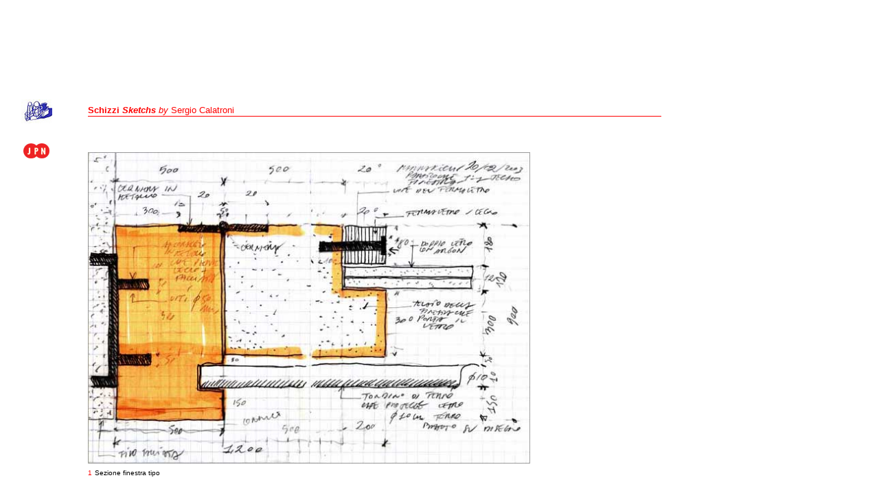

--- FILE ---
content_type: text/html
request_url: https://www.sergiocalatroni.com/pages/05-architettura/taha_schizzi.html
body_size: 1814
content:
<!DOCTYPE HTML PUBLIC "-//W3C//DTD HTML 4.01 Transitional//EN">
<html>
<head>
<title>Sergio Calatroni | Architettura</title>
<meta http-equiv="Content-Type" content="text/html; charset=iso-8859-1">
</head>

<bodytopmargin="15" leftmargin="10" marginheight="15" marginwidth="10">

<table width="956" border="0" cellpadding="0" cellspacing="0">
  <!--DWLayoutTable-->
  <tr valign="bottom"> 
    <td height="40" colspan="8" valign="top"> <object classid="clsid:D27CDB6E-AE6D-11cf-96B8-444553540000" codebase="http://download.macromedia.com/pub/shockwave/cabs/flash/swflash.cab#version=6,0,29,0" width="955" height="30">
        <param name="movie" value="../../Flash/05-Architettura/tit_taha.swf">
        <param name="quality" value="high">
        <embed src="../../Flash/05-Architettura/tit_taha.swf" quality="high" pluginspage="http://www.macromedia.com/go/getflashplayer" type="application/x-shockwave-flash" width="955" height="30"></embed></object></td>
    <td width="1"></td>
  </tr>
  <tr valign="bottom"> 
    <td height="97" colspan="8" valign="top"><!--DWLayoutEmptyCell-->&nbsp;</td>
    <td></td>
  </tr>
  <tr valign="bottom"> 
    <td width="90" rowspan="4" align="center" valign="top"><a href="Arc.html"><img src="../../Images/Comuni/_Logo-Studio_piccolo.jpg" width="45" height="35" border="0"></a></td>
    <td width="30" height="8"></td>
    <td width="343"></td>
    <td width="303"></td>
    <td width="78"></td>
    <td width="48"></td>
    <td width="30"></td>
    <td width="33"></td>
    <td></td>
  </tr>
  <tr valign="bottom"> 
    <td rowspan="15" valign="top"><!--DWLayoutEmptyCell-->&nbsp;</td>
    <td height="16" colspan="6" valign="top"><strong><font color="#FF0000" size="2" face="Verdana, Arial, Helvetica, sans-serif">Schizzi 
      <em>Sketchs</em> </font></strong><font color="#FF0000" size="2" face="Verdana, Arial, Helvetica, sans-serif"><em>by 
      </em>Sergio Calatroni</font></td>
    <td></td>
  </tr>
  <tr valign="bottom"> 
    <td height="1" colspan="6" valign="top" bgcolor="#FF0000"><img src="../../Images/Comuni/dot.gif" width="1" height="1"></td>
    <td></td>
  </tr>
  <tr valign="bottom"> 
    <td colspan="6" rowspan="3" valign="top"><!--DWLayoutEmptyCell-->&nbsp;</td>
    <td height="13"></td>
  </tr>
  <tr valign="bottom"> 
    <td height="16" valign="top"><!--DWLayoutEmptyCell-->&nbsp;</td>
    <td></td>
  </tr>
  <tr valign="bottom"> 
    <td rowspan="2" align="center" valign="middle"><a href="taha_schizzi_jpn.html"><img src="../../Images/Comuni/jpnn.jpg" width="38" height="22"></a></td>
    <td height="21"></td>
  </tr>
  <tr valign="bottom"> 
    <td colspan="2" rowspan="2" valign="top"><img src="../../Images/05-Architettura/taha/Schi-Mar-05.jpg" width="644" height="454"></td>
    <td colspan="4" rowspan="9" valign="top"><!--DWLayoutEmptyCell-->&nbsp;</td>
    <td height="17"></td>
  </tr>
  <tr valign="bottom">
    <td height="437">&nbsp;</td>
    <td></td>
  </tr>
  <tr> 
    <td height="25">&nbsp;</td>
    <td colspan="2" valign="middle"><font color="#FF0000" size="1" face="Verdana, Arial, Helvetica, sans-serif">1</font> 
      <font size="1" face="Verdana, Arial, Helvetica, sans-serif">Sezione finestra 
      tipo</font></td>
    <td></td>
  </tr>
  <tr> 
    <td height="25">&nbsp;</td>
    <td colspan="2" valign="top"><!--DWLayoutEmptyCell-->&nbsp;</td>
    <td></td>
  </tr>
  <tr> 
    <td height="414">&nbsp;</td>
    <td align="left" valign="top"><img src="../../Images/05-Architettura/taha/Schi-Mar-03.jpg" width="302" height="414"></td>
    <td valign="top"><img src="../../Images/05-Architettura/taha/Schi-Mar-01.jpg" width="302" height="414"></td>
    <td></td>
  </tr>
  <tr> 
    <td height="25">&nbsp;</td>
    <td valign="middle"><font color="#FF0000" size="1" face="Verdana, Arial, Helvetica, sans-serif">2</font><font size="1" face="Verdana, Arial, Helvetica, sans-serif"> 
      Vista del piano terra verso la scala</font></td>
    <td valign="middle"><font color="#FF0000" size="1" face="Verdana, Arial, Helvetica, sans-serif">3 
      </font><font size="1" face="Verdana, Arial, Helvetica, sans-serif">Prospettiva 
      dello studio</font></td>
    <td></td>
  </tr>
  <tr> 
    <td height="25">&nbsp;</td>
    <td colspan="2" valign="top"><!--DWLayoutEmptyCell-->&nbsp;</td>
    <td></td>
  </tr>
  <tr> 
    <td height="414">&nbsp;</td>
    <td valign="top"><img src="../../Images/05-Architettura/taha/Schi-Mar-04.jpg" width="302" height="414"></td>
    <td valign="top"><img src="../../Images/05-Architettura/taha/Schi-Mar-02.jpg" width="302" height="414"></td>
    <td></td>
  </tr>
  <tr> 
    <td height="25">&nbsp;</td>
    <td valign="middle"><font color="#FF0000" size="1" face="Verdana, Arial, Helvetica, sans-serif">4</font><font size="1" face="Verdana, Arial, Helvetica, sans-serif"> 
      Nicchia con anta in metallo per nascondere gli split</font></td>
    <td valign="middle"><font color="#FF0000" size="1" face="Verdana, Arial, Helvetica, sans-serif">5</font><font size="1" face="Verdana, Arial, Helvetica, sans-serif"> 
      Vista piano terra e dettaglio scala</font></td>
    <td></td>
  </tr>
  <tr> 
    <td height="100">&nbsp;</td>
    <td colspan="6" valign="top"><!--DWLayoutEmptyCell-->&nbsp;</td>
    <td></td>
  </tr>
  <tr> 
    <td colspan="2" rowspan="2" align="center" valign="top"><object classid="clsid:D27CDB6E-AE6D-11cf-96B8-444553540000" codebase="http://download.macromedia.com/pub/shockwave/cabs/flash/swflash.cab#version=6,0,29,0" width="20" height="20">
        <param name="movie" value="../../Flash/11-Commercial/upp.swf">
        <param name="quality" value="high">
        <embed src="../../Flash/11-Commercial/upp.swf" quality="high" pluginspage="http://www.macromedia.com/go/getflashplayer" type="application/x-shockwave-flash" width="20" height="20"></embed></object></td>
    <td height="32" colspan="3" valign="top"><object classid="clsid:D27CDB6E-AE6D-11cf-96B8-444553540000" codebase="http://download.macromedia.com/pub/shockwave/cabs/flash/swflash.cab#version=6,0,29,0" width="650" height="13">
        <param name="movie" value="../../Flash/05-Architettura/MENU_mar.swf">
        <param name="quality" value="high">
        <embed src="../../Flash/05-Architettura/MENU_mar.swf" quality="high" pluginspage="http://www.macromedia.com/go/getflashplayer" type="application/x-shockwave-flash" width="650" height="13"></embed></object></td>
    <td align="right" valign="top"><a href="taha.html"><img src="../../Images/Comuni/back.jpg" width="15" height="15" border="0"></a></td>
    <td align="right" valign="top"><a href="taha_schizzi2.html"><img src="../../Images/Comuni/fowards.jpg" width="15" height="15" border="0"></a></td>
    <td valign="top"><!--DWLayoutEmptyCell-->&nbsp;</td>
    <td></td>
  </tr>
  <tr> 
    <td height="60" colspan="6" valign="top"><!--DWLayoutEmptyCell-->&nbsp;</td>
    <td></td>
  </tr>
</table>
</body>
</html>
